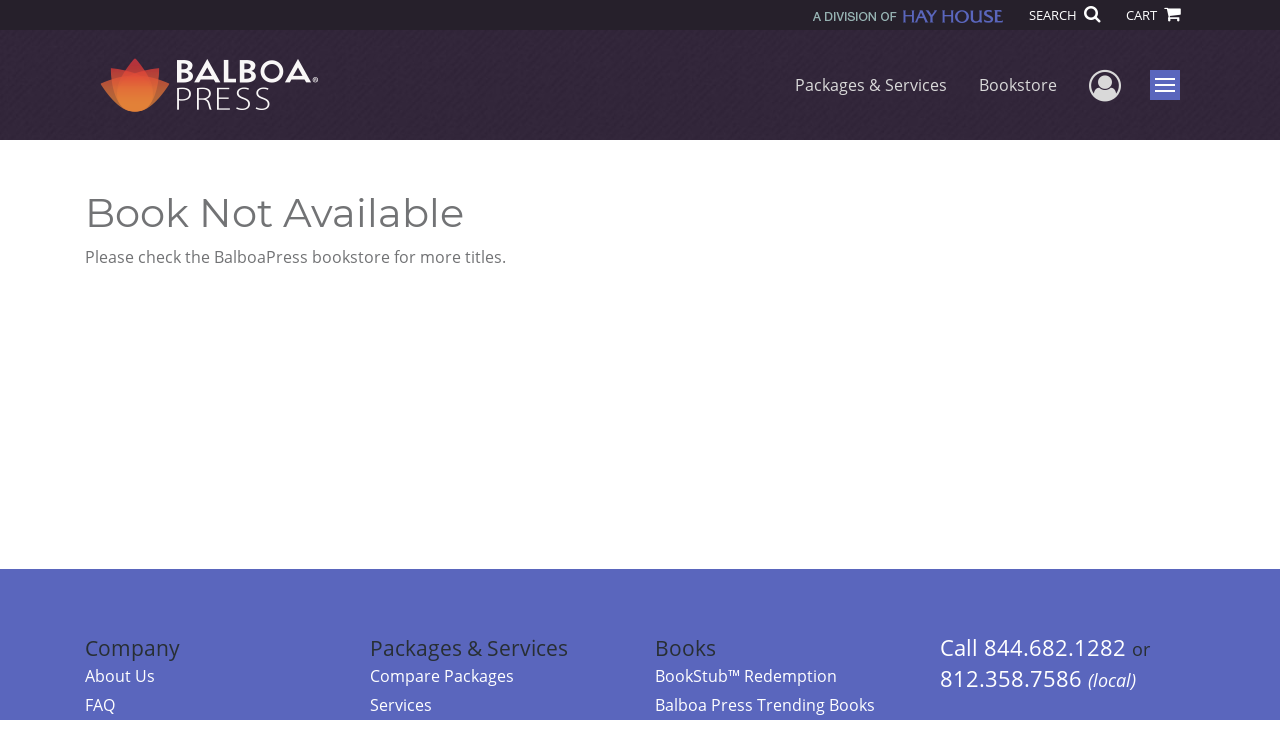

--- FILE ---
content_type: text/plain
request_url: https://www.google-analytics.com/j/collect?v=1&_v=j102&a=1398985225&t=pageview&_s=1&dl=https%3A%2F%2Fwww.balboapress.com%2Fen%2Fbookstore%2Fbookdetails%2F743646-Suspected-Hippy&ul=en-us%40posix&dt=Balboa%20Press&sr=1280x720&vp=1280x720&_u=YEDAAAABAAAAAC~&jid=206732865&gjid=1135805968&cid=692525659.1768904241&tid=UA-16248150-1&_gid=2126545866.1768904241&_r=1&_slc=1&gtm=45He61e1n81M8ZK8VLv810569682za200zd810569682&gcd=13l3l3l3l1l1&dma=0&tag_exp=102015665~103116026~103200004~104527906~104528500~104684208~104684211~105391252~115495940~115938466~115938468~116988315~117041588~117099529&z=1958211605
body_size: -832
content:
2,cG-GCG8GW3QN7